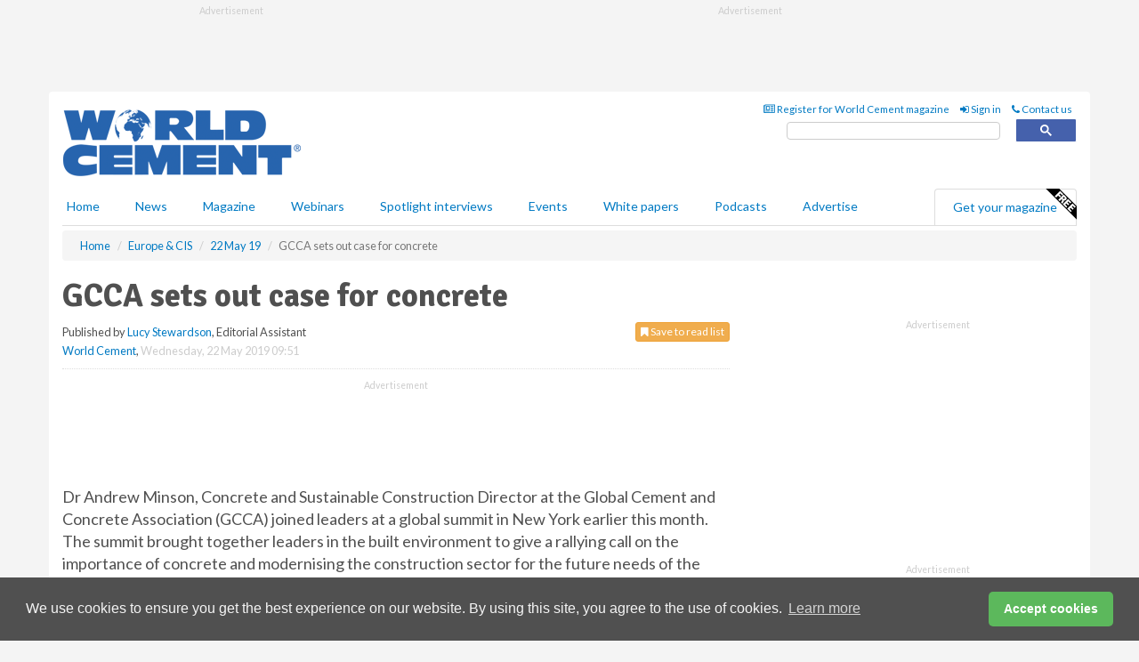

--- FILE ---
content_type: application/javascript; charset=utf-8
request_url: https://fundingchoicesmessages.google.com/f/AGSKWxUqLyM37YcCu7hLn-GEmv-u2GOTY5nxDr380QKae9FAR6JdCDS2fiJlrctoGqzxHbpXkA_duMKurhP4b1Y3zGC-zjuAodBNnRtR00wk75OED0ATl6w0fyRhuiVQaqEYL27TksV4txdZumqoCAwF5DHiZlo1k6G4ZfkCHsXEi5VXl8uxWebpGdRLh_FG/__tile_ad_/adcontents_/ads/writecapture./ad728home./liveads.
body_size: -1292
content:
window['b795936d-0a37-44d5-9ee4-0ac152f02272'] = true;